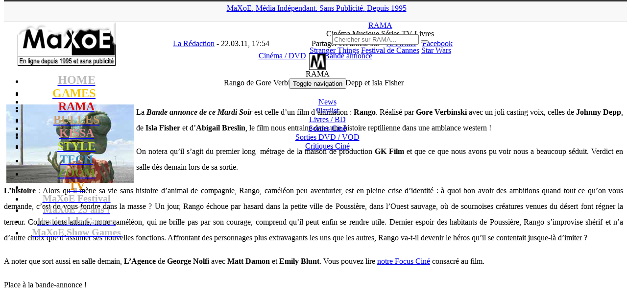

--- FILE ---
content_type: text/html; charset=UTF-8
request_url: https://www.maxoe.com/rama/culture-downloads/voir-cinemadvd/rango-de-gore-verbinski-avec-johnny-depp-et-isla-fisher/
body_size: 16304
content:
<!DOCTYPE html PUBLIC "-//W3C//DTD XHTML 1.0 Transitional//EN" "http://www.w3.org/TR/xhtml1/DTD/xhtml1-transitional.dtd">
<html lang="fr-FR">
<head>
<title>Rango de Gore Verbinski avec Johnny Depp et Isla Fisher (Cinéma / DVD) - MaXoE</title>
<meta http-equiv="Content-Type" content="text/html; charset=UTF-8" />
<meta http-equiv="Content-Style-Type" content="text/css">
<meta http-equiv="Content-Language" content="fr">
<meta name="title" content="MaXoE Actualité jeux vidéo, cinéma, musique, Japon, anime, manga, informatique, mobile, hi-tech, animaux, sports, associations, design, art, expositions">
<meta name="classification" content="maxoe">
<meta name="robots" content="index,follow">
<meta name="keywords" content="jeux vidéo, cinéma, musique, Japon, anime, manga, informatique, mobile, hi-tech, animaux, sports, associations, design, art, expositions">
<meta name=viewport content="width=device-width, initial-scale=1">
<link rel="alternate" href="https://www.maxoe.com/" hreflang="fr-fr" />
<link rel="alternate" type="application/rss+xml" title="MaXoE Actualité jeux vidéo, cinéma, musique, Japon, anime, manga, informatique, mobile, hi-tech, animaux, sports, associations, design, art, expositions" href="/feed/">
<link rel="stylesheet" type="text/css" href="https://fonts.googleapis.com/css?family=Oleo+Script" media="screen">
<link rel="stylesheet" href="/wp-content/themes/v2021/style.css" type="text/css" media="screen" />
<link rel="stylesheet" href="/wp-content/themes/v2021/font-awesome/css/font-awesome.min.css">
<link rel="icon" type="image/png" href="/img/theme/icone_rama.png" />
<meta name='robots' content='index, follow, max-image-preview:large, max-snippet:-1, max-video-preview:-1' />
	<style>img:is([sizes="auto" i], [sizes^="auto," i]) { contain-intrinsic-size: 3000px 1500px }</style>
	
	<!-- This site is optimized with the Yoast SEO plugin v26.6 - https://yoast.com/wordpress/plugins/seo/ -->
	<link rel="canonical" href="https://www.maxoe.com/rama/culture-downloads/voir-cinemadvd/rango-de-gore-verbinski-avec-johnny-depp-et-isla-fisher/" />
	<meta property="og:locale" content="fr_FR" />
	<meta property="og:type" content="article" />
	<meta property="og:title" content="Rango de Gore Verbinski avec Johnny Depp et Isla Fisher (Cinéma / DVD) - MaXoE" />
	<meta property="og:description" content="La Bande annonce de ce Mardi Soir est celle d&rsquo;un film d&rsquo;animation : Rango. Réalisé par Gore Verbinski avec un joli casting voix, celles de Johnny Depp, de Isla Fisher et d&rsquo;Abigail Breslin, le film nous entraine dans une histoire reptilienne dans une ambiance western ! On notera qu&rsquo;il s&rsquo;agit du premier long  métrage de la maison de production GK Film et que ce que nous avons pu voir nous a beaucoup séduit. Verdict en salle dès demain lors de sa sortie. L&rsquo;histoire : Alors qu&rsquo;il mène sa vie sans histoire d&rsquo;animal de compagnie, Rango, caméléon peu aventurier, est en pleine crise d&rsquo;identité : à quoi bon avoir des ambitions quand tout ce qu&rsquo;on vous demande, c&rsquo;est de vous fondre dans la masse ? Un jour, Rango échoue par hasard dans la petite ville de Poussière, dans l&rsquo;Ouest sauvage, où de sournoises créatures venues du désert font régner la terreur. Contre toute attente, notre caméléon, qui ne brille pas par son courage, comprend qu&rsquo;il peut enfin se rendre utile. Dernier espoir des habitants de Poussière, Rango s&rsquo;improvise shérif et n&rsquo;a d&rsquo;autre choix que d&rsquo;assumer ses nouvelles fonctions. Affrontant des personnages plus extravagants les uns que les autres, Rango va-t-il devenir..." />
	<meta property="og:url" content="https://www.maxoe.com/rama/culture-downloads/voir-cinemadvd/rango-de-gore-verbinski-avec-johnny-depp-et-isla-fisher/" />
	<meta property="og:site_name" content="MaXoE" />
	<meta property="article:publisher" content="https://www.facebook.com/maxoecom" />
	<meta property="article:published_time" content="2011-03-22T16:54:05+00:00" />
	<meta property="og:image" content="https://www.maxoe.com/img/uploads/2011/03/rango.jpg" />
	<meta name="author" content="La Rédaction" />
	<meta name="twitter:card" content="summary_large_image" />
	<meta name="twitter:creator" content="@maxoe" />
	<meta name="twitter:site" content="@maxoe" />
	<meta name="twitter:label1" content="Écrit par" />
	<meta name="twitter:data1" content="La Rédaction" />
	<meta name="twitter:label2" content="Durée de lecture estimée" />
	<meta name="twitter:data2" content="1 minute" />
	<script type="application/ld+json" class="yoast-schema-graph">{"@context":"https://schema.org","@graph":[{"@type":"Article","@id":"https://www.maxoe.com/rama/culture-downloads/voir-cinemadvd/rango-de-gore-verbinski-avec-johnny-depp-et-isla-fisher/#article","isPartOf":{"@id":"https://www.maxoe.com/rama/culture-downloads/voir-cinemadvd/rango-de-gore-verbinski-avec-johnny-depp-et-isla-fisher/"},"author":{"name":"La Rédaction","@id":"https://www.maxoe.com/#/schema/person/9b2b69af9dc007e916ad73b1a23d7432"},"headline":"Rango de Gore Verbinski avec Johnny Depp et Isla Fisher","datePublished":"2011-03-22T16:54:05+00:00","mainEntityOfPage":{"@id":"https://www.maxoe.com/rama/culture-downloads/voir-cinemadvd/rango-de-gore-verbinski-avec-johnny-depp-et-isla-fisher/"},"wordCount":258,"commentCount":0,"publisher":{"@id":"https://www.maxoe.com/#organization"},"image":{"@id":"https://www.maxoe.com/rama/culture-downloads/voir-cinemadvd/rango-de-gore-verbinski-avec-johnny-depp-et-isla-fisher/#primaryimage"},"thumbnailUrl":"https://www.maxoe.com/img/uploads/2011/03/rango.jpg","keywords":["Bande annonce"],"articleSection":["Cinéma / DVD"],"inLanguage":"fr-FR","potentialAction":[{"@type":"CommentAction","name":"Comment","target":["https://www.maxoe.com/rama/culture-downloads/voir-cinemadvd/rango-de-gore-verbinski-avec-johnny-depp-et-isla-fisher/#respond"]}]},{"@type":"WebPage","@id":"https://www.maxoe.com/rama/culture-downloads/voir-cinemadvd/rango-de-gore-verbinski-avec-johnny-depp-et-isla-fisher/","url":"https://www.maxoe.com/rama/culture-downloads/voir-cinemadvd/rango-de-gore-verbinski-avec-johnny-depp-et-isla-fisher/","name":"Rango de Gore Verbinski avec Johnny Depp et Isla Fisher (Cinéma / DVD) - MaXoE","isPartOf":{"@id":"https://www.maxoe.com/#website"},"primaryImageOfPage":{"@id":"https://www.maxoe.com/rama/culture-downloads/voir-cinemadvd/rango-de-gore-verbinski-avec-johnny-depp-et-isla-fisher/#primaryimage"},"image":{"@id":"https://www.maxoe.com/rama/culture-downloads/voir-cinemadvd/rango-de-gore-verbinski-avec-johnny-depp-et-isla-fisher/#primaryimage"},"thumbnailUrl":"https://www.maxoe.com/img/uploads/2011/03/rango.jpg","datePublished":"2011-03-22T16:54:05+00:00","breadcrumb":{"@id":"https://www.maxoe.com/rama/culture-downloads/voir-cinemadvd/rango-de-gore-verbinski-avec-johnny-depp-et-isla-fisher/#breadcrumb"},"inLanguage":"fr-FR","potentialAction":[{"@type":"ReadAction","target":["https://www.maxoe.com/rama/culture-downloads/voir-cinemadvd/rango-de-gore-verbinski-avec-johnny-depp-et-isla-fisher/"]}]},{"@type":"ImageObject","inLanguage":"fr-FR","@id":"https://www.maxoe.com/rama/culture-downloads/voir-cinemadvd/rango-de-gore-verbinski-avec-johnny-depp-et-isla-fisher/#primaryimage","url":"https://www.maxoe.com/img/uploads/2011/03/rango.jpg","contentUrl":"https://www.maxoe.com/img/uploads/2011/03/rango.jpg","width":"260","height":"160"},{"@type":"BreadcrumbList","@id":"https://www.maxoe.com/rama/culture-downloads/voir-cinemadvd/rango-de-gore-verbinski-avec-johnny-depp-et-isla-fisher/#breadcrumb","itemListElement":[{"@type":"ListItem","position":1,"name":"MaXoE","item":"https://www.maxoe.com/"},{"@type":"ListItem","position":2,"name":"RAMA","item":"https://www.maxoe.com/rama/"},{"@type":"ListItem","position":3,"name":"Downloads","item":"https://www.maxoe.com/rama/culture-downloads/"},{"@type":"ListItem","position":4,"name":"Cinéma / DVD","item":"https://www.maxoe.com/rama/culture-downloads/voir-cinemadvd/"},{"@type":"ListItem","position":5,"name":"Rango de Gore Verbinski avec Johnny Depp et Isla Fisher"}]},{"@type":"WebSite","@id":"https://www.maxoe.com/#website","url":"https://www.maxoe.com/","name":"MaXoE","description":"Média indépendant et sans publicité fondé en 1995 - Magazine web : jeux vidéo, gaming, cinéma, musique, BD, comics, manga, hi-tech, art, sciences...","publisher":{"@id":"https://www.maxoe.com/#organization"},"potentialAction":[{"@type":"SearchAction","target":{"@type":"EntryPoint","urlTemplate":"https://www.maxoe.com/?s={search_term_string}"},"query-input":{"@type":"PropertyValueSpecification","valueRequired":true,"valueName":"search_term_string"}}],"inLanguage":"fr-FR"},{"@type":"Organization","@id":"https://www.maxoe.com/#organization","name":"MaXoE","url":"https://www.maxoe.com/","logo":{"@type":"ImageObject","inLanguage":"fr-FR","@id":"https://www.maxoe.com/#/schema/logo/image/","url":"https://www.maxoe.com/img/uploads/2024/08/maxoe_logo_site.jpg","contentUrl":"https://www.maxoe.com/img/uploads/2024/08/maxoe_logo_site.jpg","width":1024,"height":576,"caption":"MaXoE"},"image":{"@id":"https://www.maxoe.com/#/schema/logo/image/"},"sameAs":["https://www.facebook.com/maxoecom","https://x.com/maxoe","https://www.youtube.com/maxoe"]},{"@type":"Person","@id":"https://www.maxoe.com/#/schema/person/9b2b69af9dc007e916ad73b1a23d7432","name":"La Rédaction","image":{"@type":"ImageObject","inLanguage":"fr-FR","@id":"https://www.maxoe.com/#/schema/person/image/","url":"https://secure.gravatar.com/avatar/298a1b9355ee2be04d3f41bf0943afab3bb707e7402e8efc7352057b877e3385?s=96&d=mm&r=g","contentUrl":"https://secure.gravatar.com/avatar/298a1b9355ee2be04d3f41bf0943afab3bb707e7402e8efc7352057b877e3385?s=96&d=mm&r=g","caption":"La Rédaction"},"description":"MaXoE est a vu le jour en février 1995, alors que l’Internet français vivait encore ses premiers balbutiements. La Toile était seulement constituée de plusieurs centaines de milliers de pages personnelles (majoritairement anglophones) sur lesquelles on pouvait découvrir toutes sortes de passions, destinées à être partagées avec les visiteurs. C’est dans cet esprit de totale liberté et de découverte que MaXoE est arrivé sur le web en 1995 ; en 1996, MaXoE prend son envol avec l’ouverture de son propre site en ‘.com’ et la mise en ligne d’une vingtaine de pages consacrées à des thèmes différents... Lire la suite !","url":"https://www.maxoe.com/author/laredaction/"}]}</script>
	<!-- / Yoast SEO plugin. -->


<link rel='dns-prefetch' href='//fonts.googleapis.com' />
<script type="text/javascript">
/* <![CDATA[ */
window._wpemojiSettings = {"baseUrl":"https:\/\/s.w.org\/images\/core\/emoji\/16.0.1\/72x72\/","ext":".png","svgUrl":"https:\/\/s.w.org\/images\/core\/emoji\/16.0.1\/svg\/","svgExt":".svg","source":{"concatemoji":"https:\/\/www.maxoe.com\/wp-includes\/js\/wp-emoji-release.min.js?ver=6.8.3"}};
/*! This file is auto-generated */
!function(s,n){var o,i,e;function c(e){try{var t={supportTests:e,timestamp:(new Date).valueOf()};sessionStorage.setItem(o,JSON.stringify(t))}catch(e){}}function p(e,t,n){e.clearRect(0,0,e.canvas.width,e.canvas.height),e.fillText(t,0,0);var t=new Uint32Array(e.getImageData(0,0,e.canvas.width,e.canvas.height).data),a=(e.clearRect(0,0,e.canvas.width,e.canvas.height),e.fillText(n,0,0),new Uint32Array(e.getImageData(0,0,e.canvas.width,e.canvas.height).data));return t.every(function(e,t){return e===a[t]})}function u(e,t){e.clearRect(0,0,e.canvas.width,e.canvas.height),e.fillText(t,0,0);for(var n=e.getImageData(16,16,1,1),a=0;a<n.data.length;a++)if(0!==n.data[a])return!1;return!0}function f(e,t,n,a){switch(t){case"flag":return n(e,"\ud83c\udff3\ufe0f\u200d\u26a7\ufe0f","\ud83c\udff3\ufe0f\u200b\u26a7\ufe0f")?!1:!n(e,"\ud83c\udde8\ud83c\uddf6","\ud83c\udde8\u200b\ud83c\uddf6")&&!n(e,"\ud83c\udff4\udb40\udc67\udb40\udc62\udb40\udc65\udb40\udc6e\udb40\udc67\udb40\udc7f","\ud83c\udff4\u200b\udb40\udc67\u200b\udb40\udc62\u200b\udb40\udc65\u200b\udb40\udc6e\u200b\udb40\udc67\u200b\udb40\udc7f");case"emoji":return!a(e,"\ud83e\udedf")}return!1}function g(e,t,n,a){var r="undefined"!=typeof WorkerGlobalScope&&self instanceof WorkerGlobalScope?new OffscreenCanvas(300,150):s.createElement("canvas"),o=r.getContext("2d",{willReadFrequently:!0}),i=(o.textBaseline="top",o.font="600 32px Arial",{});return e.forEach(function(e){i[e]=t(o,e,n,a)}),i}function t(e){var t=s.createElement("script");t.src=e,t.defer=!0,s.head.appendChild(t)}"undefined"!=typeof Promise&&(o="wpEmojiSettingsSupports",i=["flag","emoji"],n.supports={everything:!0,everythingExceptFlag:!0},e=new Promise(function(e){s.addEventListener("DOMContentLoaded",e,{once:!0})}),new Promise(function(t){var n=function(){try{var e=JSON.parse(sessionStorage.getItem(o));if("object"==typeof e&&"number"==typeof e.timestamp&&(new Date).valueOf()<e.timestamp+604800&&"object"==typeof e.supportTests)return e.supportTests}catch(e){}return null}();if(!n){if("undefined"!=typeof Worker&&"undefined"!=typeof OffscreenCanvas&&"undefined"!=typeof URL&&URL.createObjectURL&&"undefined"!=typeof Blob)try{var e="postMessage("+g.toString()+"("+[JSON.stringify(i),f.toString(),p.toString(),u.toString()].join(",")+"));",a=new Blob([e],{type:"text/javascript"}),r=new Worker(URL.createObjectURL(a),{name:"wpTestEmojiSupports"});return void(r.onmessage=function(e){c(n=e.data),r.terminate(),t(n)})}catch(e){}c(n=g(i,f,p,u))}t(n)}).then(function(e){for(var t in e)n.supports[t]=e[t],n.supports.everything=n.supports.everything&&n.supports[t],"flag"!==t&&(n.supports.everythingExceptFlag=n.supports.everythingExceptFlag&&n.supports[t]);n.supports.everythingExceptFlag=n.supports.everythingExceptFlag&&!n.supports.flag,n.DOMReady=!1,n.readyCallback=function(){n.DOMReady=!0}}).then(function(){return e}).then(function(){var e;n.supports.everything||(n.readyCallback(),(e=n.source||{}).concatemoji?t(e.concatemoji):e.wpemoji&&e.twemoji&&(t(e.twemoji),t(e.wpemoji)))}))}((window,document),window._wpemojiSettings);
/* ]]> */
</script>
<style id='wp-emoji-styles-inline-css' type='text/css'>

	img.wp-smiley, img.emoji {
		display: inline !important;
		border: none !important;
		box-shadow: none !important;
		height: 1em !important;
		width: 1em !important;
		margin: 0 0.07em !important;
		vertical-align: -0.1em !important;
		background: none !important;
		padding: 0 !important;
	}
</style>
<link rel='stylesheet' id='wp-block-library-css' href='https://www.maxoe.com/wp-includes/css/dist/block-library/style.min.css?ver=6.8.3' type='text/css' media='all' />
<style id='classic-theme-styles-inline-css' type='text/css'>
/*! This file is auto-generated */
.wp-block-button__link{color:#fff;background-color:#32373c;border-radius:9999px;box-shadow:none;text-decoration:none;padding:calc(.667em + 2px) calc(1.333em + 2px);font-size:1.125em}.wp-block-file__button{background:#32373c;color:#fff;text-decoration:none}
</style>
<style id='global-styles-inline-css' type='text/css'>
:root{--wp--preset--aspect-ratio--square: 1;--wp--preset--aspect-ratio--4-3: 4/3;--wp--preset--aspect-ratio--3-4: 3/4;--wp--preset--aspect-ratio--3-2: 3/2;--wp--preset--aspect-ratio--2-3: 2/3;--wp--preset--aspect-ratio--16-9: 16/9;--wp--preset--aspect-ratio--9-16: 9/16;--wp--preset--color--black: #000000;--wp--preset--color--cyan-bluish-gray: #abb8c3;--wp--preset--color--white: #ffffff;--wp--preset--color--pale-pink: #f78da7;--wp--preset--color--vivid-red: #cf2e2e;--wp--preset--color--luminous-vivid-orange: #ff6900;--wp--preset--color--luminous-vivid-amber: #fcb900;--wp--preset--color--light-green-cyan: #7bdcb5;--wp--preset--color--vivid-green-cyan: #00d084;--wp--preset--color--pale-cyan-blue: #8ed1fc;--wp--preset--color--vivid-cyan-blue: #0693e3;--wp--preset--color--vivid-purple: #9b51e0;--wp--preset--gradient--vivid-cyan-blue-to-vivid-purple: linear-gradient(135deg,rgba(6,147,227,1) 0%,rgb(155,81,224) 100%);--wp--preset--gradient--light-green-cyan-to-vivid-green-cyan: linear-gradient(135deg,rgb(122,220,180) 0%,rgb(0,208,130) 100%);--wp--preset--gradient--luminous-vivid-amber-to-luminous-vivid-orange: linear-gradient(135deg,rgba(252,185,0,1) 0%,rgba(255,105,0,1) 100%);--wp--preset--gradient--luminous-vivid-orange-to-vivid-red: linear-gradient(135deg,rgba(255,105,0,1) 0%,rgb(207,46,46) 100%);--wp--preset--gradient--very-light-gray-to-cyan-bluish-gray: linear-gradient(135deg,rgb(238,238,238) 0%,rgb(169,184,195) 100%);--wp--preset--gradient--cool-to-warm-spectrum: linear-gradient(135deg,rgb(74,234,220) 0%,rgb(151,120,209) 20%,rgb(207,42,186) 40%,rgb(238,44,130) 60%,rgb(251,105,98) 80%,rgb(254,248,76) 100%);--wp--preset--gradient--blush-light-purple: linear-gradient(135deg,rgb(255,206,236) 0%,rgb(152,150,240) 100%);--wp--preset--gradient--blush-bordeaux: linear-gradient(135deg,rgb(254,205,165) 0%,rgb(254,45,45) 50%,rgb(107,0,62) 100%);--wp--preset--gradient--luminous-dusk: linear-gradient(135deg,rgb(255,203,112) 0%,rgb(199,81,192) 50%,rgb(65,88,208) 100%);--wp--preset--gradient--pale-ocean: linear-gradient(135deg,rgb(255,245,203) 0%,rgb(182,227,212) 50%,rgb(51,167,181) 100%);--wp--preset--gradient--electric-grass: linear-gradient(135deg,rgb(202,248,128) 0%,rgb(113,206,126) 100%);--wp--preset--gradient--midnight: linear-gradient(135deg,rgb(2,3,129) 0%,rgb(40,116,252) 100%);--wp--preset--font-size--small: 13px;--wp--preset--font-size--medium: 20px;--wp--preset--font-size--large: 36px;--wp--preset--font-size--x-large: 42px;--wp--preset--spacing--20: 0.44rem;--wp--preset--spacing--30: 0.67rem;--wp--preset--spacing--40: 1rem;--wp--preset--spacing--50: 1.5rem;--wp--preset--spacing--60: 2.25rem;--wp--preset--spacing--70: 3.38rem;--wp--preset--spacing--80: 5.06rem;--wp--preset--shadow--natural: 6px 6px 9px rgba(0, 0, 0, 0.2);--wp--preset--shadow--deep: 12px 12px 50px rgba(0, 0, 0, 0.4);--wp--preset--shadow--sharp: 6px 6px 0px rgba(0, 0, 0, 0.2);--wp--preset--shadow--outlined: 6px 6px 0px -3px rgba(255, 255, 255, 1), 6px 6px rgba(0, 0, 0, 1);--wp--preset--shadow--crisp: 6px 6px 0px rgba(0, 0, 0, 1);}:where(.is-layout-flex){gap: 0.5em;}:where(.is-layout-grid){gap: 0.5em;}body .is-layout-flex{display: flex;}.is-layout-flex{flex-wrap: wrap;align-items: center;}.is-layout-flex > :is(*, div){margin: 0;}body .is-layout-grid{display: grid;}.is-layout-grid > :is(*, div){margin: 0;}:where(.wp-block-columns.is-layout-flex){gap: 2em;}:where(.wp-block-columns.is-layout-grid){gap: 2em;}:where(.wp-block-post-template.is-layout-flex){gap: 1.25em;}:where(.wp-block-post-template.is-layout-grid){gap: 1.25em;}.has-black-color{color: var(--wp--preset--color--black) !important;}.has-cyan-bluish-gray-color{color: var(--wp--preset--color--cyan-bluish-gray) !important;}.has-white-color{color: var(--wp--preset--color--white) !important;}.has-pale-pink-color{color: var(--wp--preset--color--pale-pink) !important;}.has-vivid-red-color{color: var(--wp--preset--color--vivid-red) !important;}.has-luminous-vivid-orange-color{color: var(--wp--preset--color--luminous-vivid-orange) !important;}.has-luminous-vivid-amber-color{color: var(--wp--preset--color--luminous-vivid-amber) !important;}.has-light-green-cyan-color{color: var(--wp--preset--color--light-green-cyan) !important;}.has-vivid-green-cyan-color{color: var(--wp--preset--color--vivid-green-cyan) !important;}.has-pale-cyan-blue-color{color: var(--wp--preset--color--pale-cyan-blue) !important;}.has-vivid-cyan-blue-color{color: var(--wp--preset--color--vivid-cyan-blue) !important;}.has-vivid-purple-color{color: var(--wp--preset--color--vivid-purple) !important;}.has-black-background-color{background-color: var(--wp--preset--color--black) !important;}.has-cyan-bluish-gray-background-color{background-color: var(--wp--preset--color--cyan-bluish-gray) !important;}.has-white-background-color{background-color: var(--wp--preset--color--white) !important;}.has-pale-pink-background-color{background-color: var(--wp--preset--color--pale-pink) !important;}.has-vivid-red-background-color{background-color: var(--wp--preset--color--vivid-red) !important;}.has-luminous-vivid-orange-background-color{background-color: var(--wp--preset--color--luminous-vivid-orange) !important;}.has-luminous-vivid-amber-background-color{background-color: var(--wp--preset--color--luminous-vivid-amber) !important;}.has-light-green-cyan-background-color{background-color: var(--wp--preset--color--light-green-cyan) !important;}.has-vivid-green-cyan-background-color{background-color: var(--wp--preset--color--vivid-green-cyan) !important;}.has-pale-cyan-blue-background-color{background-color: var(--wp--preset--color--pale-cyan-blue) !important;}.has-vivid-cyan-blue-background-color{background-color: var(--wp--preset--color--vivid-cyan-blue) !important;}.has-vivid-purple-background-color{background-color: var(--wp--preset--color--vivid-purple) !important;}.has-black-border-color{border-color: var(--wp--preset--color--black) !important;}.has-cyan-bluish-gray-border-color{border-color: var(--wp--preset--color--cyan-bluish-gray) !important;}.has-white-border-color{border-color: var(--wp--preset--color--white) !important;}.has-pale-pink-border-color{border-color: var(--wp--preset--color--pale-pink) !important;}.has-vivid-red-border-color{border-color: var(--wp--preset--color--vivid-red) !important;}.has-luminous-vivid-orange-border-color{border-color: var(--wp--preset--color--luminous-vivid-orange) !important;}.has-luminous-vivid-amber-border-color{border-color: var(--wp--preset--color--luminous-vivid-amber) !important;}.has-light-green-cyan-border-color{border-color: var(--wp--preset--color--light-green-cyan) !important;}.has-vivid-green-cyan-border-color{border-color: var(--wp--preset--color--vivid-green-cyan) !important;}.has-pale-cyan-blue-border-color{border-color: var(--wp--preset--color--pale-cyan-blue) !important;}.has-vivid-cyan-blue-border-color{border-color: var(--wp--preset--color--vivid-cyan-blue) !important;}.has-vivid-purple-border-color{border-color: var(--wp--preset--color--vivid-purple) !important;}.has-vivid-cyan-blue-to-vivid-purple-gradient-background{background: var(--wp--preset--gradient--vivid-cyan-blue-to-vivid-purple) !important;}.has-light-green-cyan-to-vivid-green-cyan-gradient-background{background: var(--wp--preset--gradient--light-green-cyan-to-vivid-green-cyan) !important;}.has-luminous-vivid-amber-to-luminous-vivid-orange-gradient-background{background: var(--wp--preset--gradient--luminous-vivid-amber-to-luminous-vivid-orange) !important;}.has-luminous-vivid-orange-to-vivid-red-gradient-background{background: var(--wp--preset--gradient--luminous-vivid-orange-to-vivid-red) !important;}.has-very-light-gray-to-cyan-bluish-gray-gradient-background{background: var(--wp--preset--gradient--very-light-gray-to-cyan-bluish-gray) !important;}.has-cool-to-warm-spectrum-gradient-background{background: var(--wp--preset--gradient--cool-to-warm-spectrum) !important;}.has-blush-light-purple-gradient-background{background: var(--wp--preset--gradient--blush-light-purple) !important;}.has-blush-bordeaux-gradient-background{background: var(--wp--preset--gradient--blush-bordeaux) !important;}.has-luminous-dusk-gradient-background{background: var(--wp--preset--gradient--luminous-dusk) !important;}.has-pale-ocean-gradient-background{background: var(--wp--preset--gradient--pale-ocean) !important;}.has-electric-grass-gradient-background{background: var(--wp--preset--gradient--electric-grass) !important;}.has-midnight-gradient-background{background: var(--wp--preset--gradient--midnight) !important;}.has-small-font-size{font-size: var(--wp--preset--font-size--small) !important;}.has-medium-font-size{font-size: var(--wp--preset--font-size--medium) !important;}.has-large-font-size{font-size: var(--wp--preset--font-size--large) !important;}.has-x-large-font-size{font-size: var(--wp--preset--font-size--x-large) !important;}
:where(.wp-block-post-template.is-layout-flex){gap: 1.25em;}:where(.wp-block-post-template.is-layout-grid){gap: 1.25em;}
:where(.wp-block-columns.is-layout-flex){gap: 2em;}:where(.wp-block-columns.is-layout-grid){gap: 2em;}
:root :where(.wp-block-pullquote){font-size: 1.5em;line-height: 1.6;}
</style>
<link rel='stylesheet' id='avatar-manager-css' href='https://www.maxoe.com/wp-content/plugins/avatar-manager/assets/css/avatar-manager.min.css?ver=1.2.1' type='text/css' media='all' />
<link rel='stylesheet' id='contact-form-7-css' href='https://www.maxoe.com/wp-content/plugins/contact-form-7/includes/css/styles.css?ver=6.1.4' type='text/css' media='all' />
<style id='contact-form-7-inline-css' type='text/css'>
.wpcf7 .wpcf7-recaptcha iframe {margin-bottom: 0;}.wpcf7 .wpcf7-recaptcha[data-align="center"] > div {margin: 0 auto;}.wpcf7 .wpcf7-recaptcha[data-align="right"] > div {margin: 0 0 0 auto;}
</style>
<link rel='stylesheet' id='wp-polls-css' href='https://www.maxoe.com/wp-content/plugins/wp-polls/polls-css.css?ver=2.77.3' type='text/css' media='all' />
<style id='wp-polls-inline-css' type='text/css'>
.wp-polls .pollbar {
	margin: 1px;
	font-size: 13px;
	line-height: 15px;
	height: 15px;
	background: #e1edf8;
	border: 1px solid #;
}

</style>
<link rel='stylesheet' id='wp-postratings-css' href='https://www.maxoe.com/wp-content/plugins/wp-postratings/css/postratings-css.css?ver=1.91.2' type='text/css' media='all' />
<link rel='stylesheet' id='bootstrapstyle-css' href='https://www.maxoe.com/wp-content/themes/v2021/css/bootstrap.min.css?ver=6.8.3' type='text/css' media='all' />
<link rel='stylesheet' id='bootstrapthemestyle-css' href='https://www.maxoe.com/wp-content/themes/v2021/css/bootstrap-theme.min.css?ver=6.8.3' type='text/css' media='all' />
<link rel='stylesheet' id='googlefonts-css' href='https://fonts.googleapis.com/css?family=Abel:400|Oswald' type='text/css' media='all' />
<link rel='stylesheet' id='slb_core-css' href='https://www.maxoe.com/wp-content/plugins/simple-lightbox/client/css/app.css?ver=2.9.4' type='text/css' media='all' />
<script type="text/javascript" src="https://www.maxoe.com/wp-includes/js/jquery/jquery.min.js?ver=3.7.1" id="jquery-core-js"></script>
<script type="text/javascript" src="https://www.maxoe.com/wp-includes/js/jquery/jquery-migrate.min.js?ver=3.4.1" id="jquery-migrate-js"></script>
<script type="text/javascript" src="https://www.maxoe.com/wp-content/plugins/avatar-manager/assets/js/avatar-manager.min.js?ver=1.2.1" id="avatar-manager-js"></script>
<script type="text/javascript" src="https://www.maxoe.com/wp-content/themes/v2021/js/bootstrap.min.js?ver=1" id="bootstrap-script-js"></script>
<link rel="https://api.w.org/" href="https://www.maxoe.com/wp-json/" /><link rel="alternate" title="JSON" type="application/json" href="https://www.maxoe.com/wp-json/wp/v2/posts/14330" /><link rel="alternate" title="oEmbed (JSON)" type="application/json+oembed" href="https://www.maxoe.com/wp-json/oembed/1.0/embed?url=https%3A%2F%2Fwww.maxoe.com%2Frama%2Fculture-downloads%2Fvoir-cinemadvd%2Frango-de-gore-verbinski-avec-johnny-depp-et-isla-fisher%2F" />
<link rel="alternate" title="oEmbed (XML)" type="text/xml+oembed" href="https://www.maxoe.com/wp-json/oembed/1.0/embed?url=https%3A%2F%2Fwww.maxoe.com%2Frama%2Fculture-downloads%2Fvoir-cinemadvd%2Frango-de-gore-verbinski-avec-johnny-depp-et-isla-fisher%2F&#038;format=xml" />
<meta property="og:type" content="article" />
<meta property="og:title" content="Rango de Gore Verbinski avec Johnny Depp et Isla Fisher" />
<meta property="og:url" content="https://www.maxoe.com/rama/culture-downloads/voir-cinemadvd/rango-de-gore-verbinski-avec-johnny-depp-et-isla-fisher/" />
<meta property="og:description" content="La Bande annonce de ce Mardi Soir est celle d&rsquo;un film d&rsquo;animation : Rango. Réalisé par Gore Verbinski avec un joli casting voix, celles de Johnny Depp, de Isla Fisher et d&rsquo;Abigail Breslin, le film nous entraine dans une histoire reptilienne dans une ambiance western ! On notera qu&rsquo;il s&rsquo;agit du premier long  métrage de la maison de production GK Film et que ce que nous avons pu voir nous a beaucoup séduit. Verdict en salle dès demain lors de sa sortie. L&rsquo;histoire : Alors qu&rsquo;il mène sa vie sans histoire d&rsquo;animal de compagnie, Rango, caméléon peu aventurier, est en pleine crise d&rsquo;identité : à quoi bon avoir des ambitions quand tout ce qu&rsquo;on vous demande, c&rsquo;est de vous fondre dans la masse ? Un jour, Rango échoue par hasard dans la petite ville de Poussière, dans l&rsquo;Ouest sauvage, où de sournoises créatures venues du désert font régner la terreur. Contre toute attente, notre caméléon, qui ne brille pas par son courage, comprend qu&rsquo;il peut enfin se rendre utile. Dernier espoir des habitants de Poussière, Rango s&rsquo;improvise shérif et n&rsquo;a d&rsquo;autre choix que d&rsquo;assumer ses nouvelles fonctions. Affrontant des personnages plus extravagants les uns que les autres, Rango va-t-il devenir..." />
<script type="text/javascript" src="https://www.maxoe.com/wp-content/plugins/si-captcha-for-wordpress/captcha/si_captcha.js?ver=1768713921"></script>
<!-- begin SI CAPTCHA Anti-Spam - login/register form style -->
<style type="text/css">
.si_captcha_small { width:175px; height:45px; padding-top:10px; padding-bottom:10px; }
.si_captcha_large { width:250px; height:60px; padding-top:10px; padding-bottom:10px; }
img#si_image_com { border-style:none; margin:0; padding-right:5px; float:left; }
img#si_image_reg { border-style:none; margin:0; padding-right:5px; float:left; }
img#si_image_log { border-style:none; margin:0; padding-right:5px; float:left; }
img#si_image_side_login { border-style:none; margin:0; padding-right:5px; float:left; }
img#si_image_checkout { border-style:none; margin:0; padding-right:5px; float:left; }
img#si_image_jetpack { border-style:none; margin:0; padding-right:5px; float:left; }
img#si_image_bbpress_topic { border-style:none; margin:0; padding-right:5px; float:left; }
.si_captcha_refresh { border-style:none; margin:0; vertical-align:bottom; }
div#si_captcha_input { display:block; padding-top:15px; padding-bottom:5px; }
label#si_captcha_code_label { margin:0; }
input#si_captcha_code_input { width:65px; }
p#si_captcha_code_p { clear: left; padding-top:10px; }
.si-captcha-jetpack-error { color:#DC3232; }
</style>
<!-- end SI CAPTCHA Anti-Spam - login/register form style -->
<link rel="icon" href="https://www.maxoe.com/img/uploads/2019/02/cropped-maxoe_homepage-1-32x32.jpg" sizes="32x32" />
<link rel="icon" href="https://www.maxoe.com/img/uploads/2019/02/cropped-maxoe_homepage-1-192x192.jpg" sizes="192x192" />
<link rel="apple-touch-icon" href="https://www.maxoe.com/img/uploads/2019/02/cropped-maxoe_homepage-1-180x180.jpg" />
<meta name="msapplication-TileImage" content="https://www.maxoe.com/img/uploads/2019/02/cropped-maxoe_homepage-1-270x270.jpg" />
<script type="text/javascript">
jQuery(function($) {
jQuery(document).ready(function() {
	$toTop = $("#gotop");
	
	jQuery(window).scroll(function() {
		if(jQuery(this).scrollTop() != 0) {
			$toTop.fadeIn();  
		} else {
			$toTop.fadeOut();
		}	 
	});

	$toTop.click(function() {
		jQuery("body, html").animate({ scrollTop : 0 }, 800);
		return false;
	});
});
});
</script>
<script type="text/javascript">
  var _gaq = _gaq || [];
  _gaq.push(['_setAccount', 'UA-2783238-9']);
  _gaq.push(['_trackPageview']);

  (function() {
    var ga = document.createElement('script'); ga.type = 'text/javascript'; ga.async = true;
    ga.src = ('https:' == document.location.protocol ? 'https://ssl' : 'http://www') + '.google-analytics.com/ga.js';
    var s = document.getElementsByTagName('script')[0]; s.parentNode.insertBefore(ga, s);
  })();
</script>
<script>
            $(document).ready( function() {                

                /* $(selector).hover( inFunction, outFunction ) */
                $('.dropdown').hover( 
                    function() {
                        
                        $(this).find('ul').css({
                            "display": "block",
                            "margin-top": 0
                        });                        
                        
                    }, 
                    function() {
                        
                        $(this).find('ul').css({
                            "display": "none",
                            "margin-top": 0
                        });
                        
                    } 
                );
                
            });
</script>
</head>
<body>
<a name="top"></a>
<center>

<div style="background-color: #f8f8f8; border-bottom: 1px solid #d0d0d0; border-top: 3px solid #333; height: 36px; position: fixed; top: 0; width: 100% !important; z-index:9999 !important; padding-top: 5px !important; padding-bottom: 0px !important;">

<div class="row no-gutters-archive">

<div class="col-lg-2 col-md-2 col-sm-3 col-xs-4 text-left fawe" style="padding-left: 4px !important;">
<a href="/infosite-presentation/" title="A propos de l'Aventure"><i class="fa fa-info-circle fa-lg" style="margin-right: -2px !important;"></i></a>
<a href="/infosite-les-sites/" title="Actualités / Rendez-Vous"><i class="fa fa-map-signs fa-1x" style="margin-right: -2px !important;"></i></a>
<a href="/infosite-partenariats/" title="Partenariats / Collaborations"><i class="fa fa-handshake-o fa-1x" style="margin-right: -2px !important;"></i></a>
<a href="/infosite-contact/" title="Presse / Candidatures"><i class="fa fa-envelope-square fa-lg" style="margin-right: -2px !important;"></i></a>
</div>

<div>
<div class="col-lg-8 col-md-8 col-sm-6 col-xs-4 text-center brandtitle-topmain link-side-home">

<!-- Header all -->
<a href="/infosite-presentation/" title="MaXoE - Média Indépendant Sans Publicité Depuis 1995 !"><span class="hide-tablet"><span class="blink-media1">MaXoE.</span></span> <span class="blink-media2">Média <span class="hide-tablet">Indépendant.</span></span> <span class="blink-media3">Sans Pub<span class="hide-less535">licité<span class="hide-tablet">.</span></span></span> <span class="hide-tablet"><span class="blink-media4">Depuis 1995</span> <span class="blink-media5"><i class="fa fa-check-square fa-sm" style="color: #17b600; padding-left: 4px;" aria-hidden="true"></i></span></span></a><!-- Header all -->

</div>
</div>

<div class="col-lg-2 col-md-2 col-sm-3 col-xs-4 text-right" style="padding-right: 4px !important;">
<span class="fawe-twitter"><a href="https://x.com/maxoe" title="Suivre @MaXoE sur X/Twitter" target="_blank"><i class="fa fa-twitter-square fa-lg"></i></a></span>
<span class="fawe-facebook"><a href="https://www.facebook.com/maxoecom" title="Suivre MaXoE sur Facebook" target="_blank"><i class="fa fa-facebook-square fa-lg"></i></a></span>
<span class="fawe-youtube"><a href="https://www.youtube.com/maxoe" title="Vidéo MaXoE sur Youtube" target="_blank"><i class="fa fa-youtube-square fa-lg"></i></a></span>
<span class="fawe-rss"><a href="/feed/" title="Flux RSS MaXoE" target="_blank"><i class="fa fa-rss-square fa-lg"></i></a></span>
</div>

</div>

</div>

<div class="container" style="height: 73px; position: fixed; top: 35px; width: 100% !important; z-index:9998 !important; padding-top: 12px !important;  padding-bottom: 8px !important;">

<div class="row no-gutters">

<div class="col-lg-8 col-md-6 col-sm-6 hidden-xs text-left">

<div class="dropdown" style="z-index: 9998; width: 176px; min-width: 20%; float: left;">
	<div class="dropdown-toggle" id="menu1" data-toggle="dropdown">
	<img src='/img/theme/header_maxoe_neige.gif' class='img-journee' alt='MaXoE' title='MaXoE'>	<span style="padding-top: 20px !important;"><span class="caret"></span></span>
	</div>
		<ul class="dropdown-menu" role="menu" aria-labelledby="menu1">
			<li><a href="/"><span style="color:#bababa !important; font-weight: bold !important; font-size: 24px !important;">HOME</span></a></li>
			<li><a href="/games/"><span style="color:#f5c700 !important; font-weight: bold !important; font-size: 24px !important; padding-right: 10px;">GAMES</span></a></li>
			<li><a href="/rama/"><span style="color:#e30000 !important; font-weight: bold !important; font-size: 24px !important;">RAMA</span></a></li>
			<li><a href="/bulles"><span style="color:#ca9a65 !important; font-weight: bold !important; font-size: 24px !important;">BULLES</span></a></li>
			<li><a href="/kissa/"><span style="color:#de8a8d !important; font-weight: bold !important; font-size: 24px !important;">KISSA</span></a></li>
			<li><a href="/style/"><span style="color:#c6dd34 !important; font-weight: bold !important; font-size: 24px !important;">STYLE</span></a></li>
			<li><a href="/tech"><span style="color:#308dc9 !important; font-weight: bold !important; font-size: 24px !important;">TECH</span></a></li>
			<li><a href="/zoom/"><span style="color:#6a9128 !important; font-weight: bold !important; font-size: 24px !important;">ZOOM</span></a></li>
			<li><a href="/tv/"><span style="color:#eb8900 !important; font-weight: bold !important; font-size: 24px !important;">TV</span></a></li>
			<li><a href="/festival/"><span style="color:#BABABA !important; font-weight: bold !important; font-size: 20px !important;">MaXoE Festival</span></a></li>
			<li><a href="/25ans/"><span style="color:#BABABA !important; font-weight: bold !important; font-size: 20px !important;">MaXoE 25 ans !</span></a></li>
			<li><a href="/festival-de-cannes/"><span style="color:#BABABA !important; font-weight: bold !important; font-size: 20px !important;">Festival de Cannes</span></a></li>
			<li><a href="/maxoeshowgames/"><span style="color:#BABABA !important; font-weight: bold !important; font-size: 20px !important;">MaXoE Show Games</span></a></li>
		</ul>
</div>

<div class="hide-header">
<div style="min-width: 80% float: left; margin-top: -3px;">
	<a href="/rama/" title="MaXoE Rama"><span class="brandtitlerama" style="line-height: 1em; !important;">RAMA</span></a><br>
	<span class="brandtitle-submain">Ciné<span class="hide-device">ma</span> Musique Séries <span class="hide-device">TV </span>Livres</span>
</div>
</div>

</div>

<div class="col-lg-4 col-md-6 col-sm-6 col-xs-12" style="margin-top: -8px !important;">

	<form role="form" id="searchform" method="get" action="/">
		<div class="input-group stylish-input-group">
			<input type="hidden" name="cat" value="4">
			<input required type="text" name="s" id="s" class="form-control" placeholder="Chercher sur RAMA..." oninvalid="this.setCustomValidity('Saisissez le mot à rechercher')">
			<span class="input-group-addon">
				<button type="submit">
					<span class="glyphicon glyphicon-search"></span>
				</button>  
			</span>
		</div>
	</form>
				
		<div class="search-sub" style="padding-top: 3px;">
		<a href="/tag/stranger-things/" title="Stranger Things">Stranger Things</a>
		<a href="/tag/festival-de-cannes/" title="Festival de Cannes">Festival de Cannes</a>
		<a href="/tag/star-wars/" title="Star Wars">Star Wars</a>
		</div>
</div>

</div>
</div>
<div style="clear:both"></div>

<nav class="navbar navbar-rama" style="position: fixed !important; top: 108px !important; width: 100% !important; z-index:9997 !important;">
  <div class="container-fluid">

    <div class="navbar-header">
	<div class="visible-xs-inline-block pull-left">
	<div style="display: inline-block;"><a class="navbar-brand img-responsive" href="/"><img src="/img/theme/maxoe_logo_navbar.jpg" alt="MaXoE" height="34"></a></div>
	<div class="brandtitlerama title-toggled">RAMA</div>
	</div>
      <button type="button" class="navbar-toggle collapsed" data-toggle="collapse" data-target="#bs-example-navbar-collapse-1" aria-expanded="false">
        <span class="sr-only">Toggle navigation</span>
        <span class="icon-bar"></span>
        <span class="icon-bar"></span>
        <span class="icon-bar"></span>
      </button>
    </div>
	
	<div class="collapse navbar-collapse" id="bs-example-navbar-collapse-1">
	
      <ul class="nav navbar-nav navbar-btn" style="margin-top: 0px !important;">
		
		<li><a href="/rama/" title="Accueil Rama"><span class="fa fa-home fa-md" alt="Accueil Rama" title="Accueil Rama"></span></a></li>
		<li><a href="/rama/culture-news/" title="News">News</a></li>
		<li><a href="/tag/la-playlist/" title="La Playlist">Playlist</a></li>
		<li><a href="/bulles/" title="Livres BD">Livres / BD</a></li>
		<li><a href="/tag/sorties-cine/" title="Sorties Ciné">Sorties Ciné</a></li>
		<li><a href="/tag/sorties-dvd/" title="Sorties DVD">Sorties DVD / VOD</a></li>
		<li><a href="/rama/culture-articles/critiques-cinemadvd/" title="Critiques Ciné">Critiques<span class="hide-menu-top"> Ciné</span></a></li>

      </ul>
	  
    </div>
  </div>
</nav>

<div style="clear:both"></div>

<div id="gotop">▲</div>
<div class="container-news margin-top-breadcrumb">
<div class="row no-gutters">

<div class="hide-tablet">
<div class="col-lg-10 col-md-10 col-sm-10 text-left" style="padding-top: 0px !important; margin-bottom: 8px !important;">
<span id="breadcrumbs"><span><span><a href="https://www.maxoe.com/">MaXoE</a></span> &gt; <span><a href="https://www.maxoe.com/rama/">RAMA</a></span> &gt; <span><a href="https://www.maxoe.com/rama/culture-downloads/">Downloads</a></span> &gt; <span><a href="https://www.maxoe.com/rama/culture-downloads/voir-cinemadvd/">Cinéma / DVD</a></span> &gt; <span class="breadcrumb_last" aria-current="page">Rango de Gore Verbinski avec Johnny Depp et Isla Fisher</span></span></span></div>
</div>

<div class="col-lg-2 col-md-2 col-sm-2 text-right fa-more-breadcrumbs">
<a href="https://www.maxoe.com/rama/culture-downloads/voir-cinemadvd/le-flingueur-de-simon-west-avec-jason-statham-et-ben-foster/" rel="prev"><i class="fa fa-arrow-circle-left" aria-hidden="true" style="padding-right: 6px;"></i></a> 
<a href="https://www.maxoe.com/rama/culture-downloads/voir-cinemadvd/scream-4-de-wes-craven-avec-david-arquette-neve-campbell-courteney-cox/" rel="next"><i class="fa fa-arrow-circle-right" aria-hidden="true"></i></a> 
</div>

</div>
</div>


<div class="container text-left" style="padding-top: 10px !important; padding-bottom: 15px !important; margin-bottom: 50px !important;">

<div class="row no-gutters" style="margin-bottom: 7px !important;">

<div class="col-12 text-left" id="breadcrumbs">

<div class="hide-mobile" style="display: inline-block;">
<div class="addmargin-right" style="display: inline-block;">
<span style="margin-left: 15px;"><a href="https://www.maxoe.com/author/laredaction/" title="Articles par La Rédaction" rel="author">La Rédaction</a> - 22.03.11, 17:54</span>
</div>
</div>

<span class="hide-tablet" style="margin-left: 82px;">Partager cet article sur</span>

<div style="display: inline-block; white-space: nowrap;">
<div class="social-twitter-text addmargin-topleft" style="display: inline-block; margin-left: 5px; margin-right: 3px;"><a target="_blank" href="https://x.com/intent/tweet?text=Rango de Gore Verbinski avec Johnny Depp et Isla Fisher&url=https://www.maxoe.com/rama/culture-downloads/voir-cinemadvd/rango-de-gore-verbinski-avec-johnny-depp-et-isla-fisher/&via=MaXoE" title="Partager sur X/Twitter"><i class="fa-brands fa-x-twitter fa-lg" style="margin-right: 5px;"></i> X/Twitter</a></div>

<div class="social-facebook-text" style="display: inline-block;"><a target="_blank" href="https://www.facebook.com/sharer/sharer.php?u=https://www.maxoe.com/rama/culture-downloads/voir-cinemadvd/rango-de-gore-verbinski-avec-johnny-depp-et-isla-fisher/&t=Rango de Gore Verbinski avec Johnny Depp et Isla Fisher" title="Partager sur Facebook"><i class="fa fa-facebook-square fa-lg" style="margin-right: 5px;"></i> Facebook</a></div>

<span class="hide-tablet" style="vertical-align: top; margin-left: 14px; margin-bottom: 6px;"><a href="https://www.maxoe.com/rama/culture-downloads/voir-cinemadvd/rango-de-gore-verbinski-avec-johnny-depp-et-isla-fisher/print/" title="" rel="nofollow"><img class="WP-PrintIcon" src="https://www.maxoe.com/wp-content/plugins/wp-print/images/printer_famfamfam.gif" alt="" title="" style="border: 0px;" /></a>
</span>
</div>

</div>
</div>

<div class="hide-mobile">
<span id="breadcrumbs"><i class="fa fa-folder-open" aria-hidden="true" style="padding-right: 7px;"></i><a href="https://www.maxoe.com/rama/culture-downloads/voir-cinemadvd/" rel="category tag">Cinéma / DVD</a></span><span id="breadcrumbs"><i class="fa fa-tag" aria-hidden="true"  style="padding-left: 30px; padding-right: 7px;"></i><a href="https://www.maxoe.com/tag/bande-annonce/" rel="tag">Bande annonce</a></span></div>

<br>
<br>

<span class="titlepost titlerama" style="line-height: 1.3em;">Rango de Gore Verbinski avec Johnny Depp et Isla Fisher</span><br>

<br>

<div class="row no-gutters text-left">
	
<div class="col-md-9 text-left" style="line-height: 2em; text-align: justify; margin-top: 9px;">



				
<div class="fullsingle singlerama"><p><img decoding="async" class="imagepost" style="float: left; margin-left: 5px; margin-right: 5px;" src="https://www.maxoe.com/img/uploads/2011/03/rango.jpg" alt="" width="260" height="160" />La <strong><em>Bande annonce de ce Mardi Soir</em></strong> est celle d&rsquo;un film d&rsquo;animation : <strong>Rango</strong>. Réalisé par <strong>Gore Verbinski</strong> avec un joli casting voix, celles de <strong>Johnny Depp</strong>, de <strong>Isla Fisher</strong> et d&rsquo;<strong>Abigail Breslin</strong>, le film nous entraine dans une histoire reptilienne dans une ambiance western !</p>
<p>On notera qu&rsquo;il s&rsquo;agit du premier long  métrage de la maison de production <strong>GK Film</strong> et que ce que nous avons pu voir nous a beaucoup séduit. Verdict en salle dès demain lors de sa sortie.</p>
<p><strong>L&rsquo;histoire</strong> : Alors qu&rsquo;il mène sa vie sans histoire d&rsquo;animal de compagnie, Rango, caméléon peu aventurier, est en pleine crise d&rsquo;identité : à quoi bon avoir des ambitions quand tout ce qu&rsquo;on vous demande, c&rsquo;est de vous fondre dans la masse ? Un jour, Rango échoue par hasard dans la petite ville de Poussière, dans l&rsquo;Ouest sauvage, où de sournoises créatures venues du désert font régner la terreur. Contre toute attente, notre caméléon, qui ne brille pas par son courage, comprend qu&rsquo;il peut enfin se rendre utile. Dernier espoir des habitants de Poussière, Rango s&rsquo;improvise shérif et n&rsquo;a d&rsquo;autre choix que d&rsquo;assumer ses nouvelles fonctions. Affrontant des personnages plus extravagants les uns que les autres, Rango va-t-il devenir le héros qu&rsquo;il se contentait jusque-là d&rsquo;imiter ?</p>
<p>A noter que sort aussi en salle demain, <strong>L’Agence</strong> de <strong>George Nolfi</strong> avec <strong>Matt Damon</strong> et <strong>Emily Blunt</strong>. Vous pouvez lire <a href="https://www.maxoe.com/rama/culture-dossiers/focus-cinemadvd/lagence-de-george-nolfi-avec-matt-damon-et-emily-blunt/">notre Focus Ciné</a> consacré au film.</p>
<p>Place à la bande-annonce !</p>
<p>
<object classid="clsid:d27cdb6e-ae6d-11cf-96b8-444553540000" width="640" height="360" codebase="http://download.macromedia.com/pub/shockwave/cabs/flash/swflash.cab#version=6,0,40,0"><param name="allowFullScreen" value="true" /><param name="allowScriptAccess" value="always" /><param name="wmode" value="transparent" /><param name="src" value="http://www.dailymotion.com/swf/video/xe1fbe?width=640&amp;theme=slayer&amp;foreground=%23FF0000&amp;highlight=%23FFFFFF&amp;background=%23000000&amp;hideInfos=1" /><param name="allowfullscreen" value="true" /><embed type="application/x-shockwave-flash" width="640" height="360" src="http://www.dailymotion.com/swf/video/xe1fbe?width=640&amp;theme=slayer&amp;foreground=%23FF0000&amp;highlight=%23FFFFFF&amp;background=%23000000&amp;hideInfos=1" allowscriptaccess="always" wmode="transparent" allowfullscreen="true"></embed></object></p>
</div>






<div style="clear:both"></div>


<br>

<div class="hide-mobile">
<br>

<div class="row no-gutters" style="margin-left: 0px !important; margin-right: 0px !important; border: solid 1px #d9d9d9; border-radius: 5px;">
	
<div class="hide-tablet">
<div class="col-sm-2 text-center" style="min-height: 150px; height: auto; line-height: 1.3em !important; background-color: #f4f4f4; border-right: solid 1px #d9d9d9;">
<div class="lirelasuite" style="text-transform: uppercase; margin-top: 10px; margin-bottom: 11px;"><a href="https://www.maxoe.com/author/laredaction/" title="Articles par La Rédaction" rel="author">La Rédaction</a></div>
<a href="https://www.maxoe.com/author/laredaction/"><img alt="" class="avatar avatar-93 photo avatar-default" height="93" src="https://www.maxoe.com/img/uploads/2019/07/laredaction-93x93.gif" width="93"></a>
</div>
</div>

<div class="col-sm-10 text-left" id="breadcrumbs" style="min-height: 150px; padding-top: 10px; padding-bottom: 10px; line-height: 1.3em !important;">
Les derniers articles de <a href="https://www.maxoe.com/author/laredaction/" title="Articles par La Rédaction" rel="author">La Rédaction</a> :<br>
<div style="margin-top: 10px; margin-bottom: 10px;"><span class="mblack">- <a href="https://www.maxoe.com/rama/culture-dossiers/focus-musique/chansons-annees-80-1984-1986-toute-premiere-fois-im-so-excited-libertine-take-on-me/">Chansons Années 80 (1984-1986) : Toute Première Fois, I&rsquo;m So Excited, ...</a><br>- <a href="https://www.maxoe.com/rama/culture-dossiers/focus-musique/chansons-annees-80-1980-1983-reality-bambou-flashdance-les-corons/">Chansons Années 80 (1980-1983) : Reality, Bambou, Flashdance, Les Corons&#8230;</a><br>- <a href="https://www.maxoe.com/rama/culture-news/actu-tele/focus-stranger-things-retour-au-coeur-des-annees-80/">Focus Stranger Things : Retour au coeur des années 80 !</a><br>- <a href="https://www.maxoe.com/rama/culture-news/actu-theatre/concours-zelie-la-pirate-gagnez-vos-places-pour-le-spectacle-musical/">Concours Zélie La Pirate : Gagnez vos places pour le spectacle musical !</a><br></span></div>
<div class="pull-left" style="display: inline-block;">Articles publiés : 15828</div><div class="pull-right" style="display: inline-block;">Voir <a href="https://www.maxoe.com/author/laredaction/">son blog</a></div>
</div>

</div>

<br>
</div>

<div class="row no-gutters-block" style="margin-bottom: 0px !important;">

<div class="col-xs-6 text-left lirelasuite">
<i class="fa fa-arrow-circle-left fa-more-breadcrumbs" aria-hidden="true" style="vertical-align:middle; padding-bottom: 4px; padding-right: 3px;"></i> <strong><a href="https://www.maxoe.com/rama/culture-downloads/voir-cinemadvd/le-flingueur-de-simon-west-avec-jason-statham-et-ben-foster/" rel="prev"><span class="hide-mobile">ARTICLE </span>PRÉCÉDENT</a></strong></div>

<div class="col-xs-6 text-right lirelasuite">
<strong><a href="https://www.maxoe.com/rama/culture-downloads/voir-cinemadvd/scream-4-de-wes-craven-avec-david-arquette-neve-campbell-courteney-cox/" rel="next"><span class="hide-mobile">ARTICLE </span>SUIVANT</a></strong> <i class="fa fa-arrow-circle-right fa-more-breadcrumbs" aria-hidden="true" style="vertical-align:middle; padding-bottom: 4px; padding-left: 3px;"></i> </div>

</div>

<div class="row no-gutters-block singlerama">

<div class="col-xs-6 hidden-xs text-left" style="padding-right: 20px;">

<a href="https://www.maxoe.com/rama/culture-downloads/voir-cinemadvd/le-flingueur-de-simon-west-avec-jason-statham-et-ben-foster/" rel="prev">Le Flingueur de Simon West avec Jason Statham et Ben Foster</a>
</div>

<div class="col-xs-6 hidden-xs text-right" style="padding-left: 20px;">

<a href="https://www.maxoe.com/rama/culture-downloads/voir-cinemadvd/scream-4-de-wes-craven-avec-david-arquette-neve-campbell-courteney-cox/" rel="next">Scream 4 de Wes Craven avec David Arquette, Neve Campbell, Courteney Cox</a>
</div>

</div>

</div>

<div class="col-md-3 text-left addpad-top-title">

<div class="container-social text-center" style="margin-top: 10px; padding-left:0px !important; padding-right:0px !important;">

<div id="source3" style="padding-left: 10px; padding-right: 10px; padding-bottom: 13px;">Sur <span class="lirelasuite">MaXoE</span>, il n'y a <span class="lirelasuite blink-focus">PAS DE PUBLICITÉ</span> Par contre, vous pouvez nous en faire sur les réseaux sociaux <i class="fa fa-thumbs-o-up" style="padding-left: 3px;" aria-hidden="true"></i>
</div>

<span class="img-spin" style="padding-right: 5px; display:inline-block;"><a href="https://x.com/maxoe" title="@MaXoE sur X/Twitter" target="_blank"><i class="fa fa-twitter-square fa-4x social-fa-twitter"></i></a></span>

<span class="img-spin" style="padding-right: 5px;display:inline-block;"><a href="https://www.facebook.com/maxoecom" title="Suivez MaXoE sur Facebook" target="_blank"><i class="fa fa-facebook-square fa-4x social-fa-facebook"></i></a></span>

<span class="img-spin" style="padding-right: 5px;display:inline-block;"><a href="https://www.youtube.com/maxoe" title="Vidéo MaXoE sur Youtube" target="_blank"><i class="fa fa-youtube-square fa-4x social-fa-youtube"></i></a></span>

<span class="img-spin" style="display:inline-block;"><a href="/feed/" title="Flux RSS MaXoE" target="_blank"><i class="fa fa-rss-square fa-4x social-fa-rss"></i></a></span>

</div>

<br>


<div class="titlenolink" style="margin-top: 16px; padding-top: 5px; padding-bottom: 15px;">AUTRES <span style="text-transform: uppercase;">BA</span> <span class="fontrama" style="text-transform: uppercase;">RAMA</span></div>


		<div class="unebox">
		<div class="unebox-layer_top" onclick="location.href='https://www.maxoe.com/rama/culture-downloads/voir-cinemadvd/en-tongs-au-pied-de-lhimalaya-de-john-wax-avec-audrey-lamy-et-nicolas-chupin-bande-annonce/'">
		
		<div class="hide-mobile">
			<div class="unebox-cat-3">
			<span class="category-4" style="margin-right: 6px;"><a href="https://www.maxoe.com/rama/culture-downloads/voir-cinemadvd/">Cinéma / DVD</a></span><span class="category-6" style="margin-right: 6px;"><a href="https://www.maxoe.com/zoom/divers-news/actu-sante/">Santé</a></span>			</div>
		</div>
		
		<div class="unebox-text-3">
			<a href="https://www.maxoe.com/rama/culture-downloads/voir-cinemadvd/en-tongs-au-pied-de-lhimalaya-de-john-wax-avec-audrey-lamy-et-nicolas-chupin-bande-annonce/" rel="bookmark" title="En tongs au pied de l&rsquo;Himalaya de John Wax avec Audrey Lamy et Nicolas Chupin : bande-annonce">En tongs au pied de l&rsquo;Himalaya de John Wax avec...</a>
		</div>
			
		</div>

		<a href="https://www.maxoe.com/rama/culture-downloads/voir-cinemadvd/en-tongs-au-pied-de-lhimalaya-de-john-wax-avec-audrey-lamy-et-nicolas-chupin-bande-annonce/" rel="bookmark" title="En tongs au pied de l&rsquo;Himalaya de John Wax avec Audrey Lamy et Nicolas Chupin : bande-annonce"><img src="https://www.maxoe.com/img/uploads/2024/11/entongsaupieddelhimalaya.jpg" class="img-responsive img-side unebox-layer_bottom"></a>
		</div>

<br>
<br>


		<div class="unebox">
		<div class="unebox-layer_top" onclick="location.href='https://www.maxoe.com/rama/culture-downloads/voir-cinemadvd/lheureuse-elue-avec-camille-lellouche-gerard-darmon-et-michele-laroque-bande-annonce/'">
		
		<div class="hide-mobile">
			<div class="unebox-cat-3">
			<span class="category-4" style="margin-right: 6px;"><a href="https://www.maxoe.com/rama/culture-downloads/voir-cinemadvd/">Cinéma / DVD</a></span>			</div>
		</div>
		
		<div class="unebox-text-3">
			<a href="https://www.maxoe.com/rama/culture-downloads/voir-cinemadvd/lheureuse-elue-avec-camille-lellouche-gerard-darmon-et-michele-laroque-bande-annonce/" rel="bookmark" title="L’Heureuse Élue avec Camille Lellouche, Gérard Darmon et Michèle Laroque : bande-annonce">L’Heureuse Élue avec Camille Lellouche, Gérard Darmon et Michèle Laroque...</a>
		</div>
			
		</div>

		<a href="https://www.maxoe.com/rama/culture-downloads/voir-cinemadvd/lheureuse-elue-avec-camille-lellouche-gerard-darmon-et-michele-laroque-bande-annonce/" rel="bookmark" title="L’Heureuse Élue avec Camille Lellouche, Gérard Darmon et Michèle Laroque : bande-annonce"><img src="https://www.maxoe.com/img/uploads/2024/09/lheureuseelue.jpg" class="img-responsive img-side unebox-layer_bottom"></a>
		</div>

<br>
<br>


		<div class="unebox">
		<div class="unebox-layer_top" onclick="location.href='https://www.maxoe.com/rama/culture-downloads/voir-cinemadvd/tatami-de-zar-amir-ebrahimi-et-guy-nattiv-avec-arienne-mandi-et-zar-amir-ebrahimi-bande-annonce/'">
		
		<div class="hide-mobile">
			<div class="unebox-cat-3">
			<span class="category-4" style="margin-right: 6px;"><a href="https://www.maxoe.com/rama/culture-downloads/voir-cinemadvd/">Cinéma / DVD</a></span><span class="category-6" style="margin-right: 6px;"><a href="https://www.maxoe.com/zoom/divers-news/actu-sports/">Sports</a></span>			</div>
		</div>
		
		<div class="unebox-text-3">
			<a href="https://www.maxoe.com/rama/culture-downloads/voir-cinemadvd/tatami-de-zar-amir-ebrahimi-et-guy-nattiv-avec-arienne-mandi-et-zar-amir-ebrahimi-bande-annonce/" rel="bookmark" title="Tatami de Zar Amir Ebrahimi et Guy Nattiv avec Arienne Mandi et Zar Amir Ebrahimi : bande-annonce">Tatami de Zar Amir Ebrahimi et Guy Nattiv avec Arienne...</a>
		</div>
			
		</div>

		<a href="https://www.maxoe.com/rama/culture-downloads/voir-cinemadvd/tatami-de-zar-amir-ebrahimi-et-guy-nattiv-avec-arienne-mandi-et-zar-amir-ebrahimi-bande-annonce/" rel="bookmark" title="Tatami de Zar Amir Ebrahimi et Guy Nattiv avec Arienne Mandi et Zar Amir Ebrahimi : bande-annonce"><img src="https://www.maxoe.com/img/uploads/2024/09/tatami.jpg" class="img-responsive img-side unebox-layer_bottom"></a>
		</div>

<br>
<br>


<div class="titlenolink" style="margin-top: 16px; padding-top: 5px; padding-bottom: 12px;"><i class="fa fa-bar-chart fa-md" style="vertical-align: top; padding-right: 10px; padding-top: 6px;" aria-hidden="true"></i>SONDAGE <span class="fontrama" style="text-transform: uppercase;">RAMA</span></div>

<div class="container-social" style="margin-top: 4px; margin-bottom: 0px !important; padding-left: 10px !important; padding-right: 10px !important; padding-bottom: 0px !important;">
	<div id="polls-44" class="wp-polls">
	<form id="polls_form_44" class="wp-polls-form" action="/index.php" method="post">
		<p style="display: none;"><input type="hidden" id="poll_44_nonce" name="wp-polls-nonce" value="d0c6f61637" /></p>
		<p style="display: none;"><input type="hidden" name="poll_id" value="44" /></p>
		<p class="polls-text" style="text-align: center;padding-left: 10px;padding-right: 10px;padding-bottom:10px">Les films, vous les regardez de préférence...</p><div id="polls-44-ans" class="wp-polls-ans"><ul class="wp-polls-ul"><div id="source3" style="line-height: 1.3em">
		<li><input type="radio" id="poll-answer-313" name="poll_44" value="313" /> <label for="poll-answer-313">En salle à la leur sortie</label></li><br />
		<li><input type="radio" id="poll-answer-314" name="poll_44" value="314" /> <label for="poll-answer-314">Quand le DVD / Blu-ray sort</label></li><br />
		<li><input type="radio" id="poll-answer-315" name="poll_44" value="315" /> <label for="poll-answer-315">Lorsque la VOD est proposée</label></li><br />
		<li><input type="radio" id="poll-answer-316" name="poll_44" value="316" /> <label for="poll-answer-316">Par un autre moyen...</label></li><br />
		</div></ul><div style="text-align: center"><input type="button" name="vote" value="VOTEZ" class="Buttons lirelasuite pollsbuttons" onclick="poll_vote(44);" /></div></div>
	</form>
</div>
<div id="polls-44-loading" class="wp-polls-loading"><img src="https://www.maxoe.com/wp-content/plugins/wp-polls/images/loading.gif" width="16" height="16" alt="Chargement ..." title="Chargement ..." class="wp-polls-image" />&nbsp;Chargement ...</div>
</div>

<br>

<div class="titlenolink" style="padding-top: 22px; padding-bottom: 15px;">SUR LES SITES MAXOE</div>


		<div class="unebox">
		<div class="unebox-layer_top" onclick="location.href='https://www.maxoe.com/games/jeux-dossiers/focus-pc/hebdo-games-resident-evil-ps-plus-city-tales-medieval-era/'">
		
		<div class="hide-mobile">
			<div class="unebox-cat-3">
			<span class="category-1" style="margin-right: 6px;"><a href="/games">games</a></span>			</div>
		</div>
		
		<div class="unebox-text-3">
			<a href="https://www.maxoe.com/games/jeux-dossiers/focus-pc/hebdo-games-resident-evil-ps-plus-city-tales-medieval-era/" rel="bookmark" title="Hebdo Games : Resident Evil, PS Plus, City Tales &#8211; Medieval Era">Hebdo Games : Resident Evil, PS Plus, City Tales &#8211;...</a>
		</div>
			
		</div>

		<a href="https://www.maxoe.com/games/jeux-dossiers/focus-pc/hebdo-games-resident-evil-ps-plus-city-tales-medieval-era/" rel="bookmark" title="Hebdo Games : Resident Evil, PS Plus, City Tales &#8211; Medieval Era"><img src="https://www.maxoe.com/img/uploads/2025/06/ResidentEvilRequiem-haut.jpg" class="img-responsive img-side unebox-layer_bottom"></a>
		</div>

<br>
<br>


		<div class="unebox">
		<div class="unebox-layer_top" onclick="location.href='https://www.maxoe.com/rama/culture-dossiers/focus-livres/comics-en-vrac-stranger-things-le-voyage-de-moreci-hristov-mana-books/'">
		
		<div class="hide-mobile">
			<div class="unebox-cat-3">
			<span class="category-0" style="margin-right: 6px;"><a href="/bulles">bulles</a></span>			</div>
		</div>
		
		<div class="unebox-text-3">
			<a href="https://www.maxoe.com/rama/culture-dossiers/focus-livres/comics-en-vrac-stranger-things-le-voyage-de-moreci-hristov-mana-books/" rel="bookmark" title="Comics en Vrac : Stranger Things &#8211; Le voyage de Moreci &#038; Hristov (Mana Books)">Comics en Vrac : Stranger Things &#8211; Le voyage de...</a>
		</div>
			
		</div>

		<a href="https://www.maxoe.com/rama/culture-dossiers/focus-livres/comics-en-vrac-stranger-things-le-voyage-de-moreci-hristov-mana-books/" rel="bookmark" title="Comics en Vrac : Stranger Things &#8211; Le voyage de Moreci &#038; Hristov (Mana Books)"><img src="https://www.maxoe.com/img/uploads/2026/01/StrangerThingsVoyage-haut.jpg" class="img-responsive img-side unebox-layer_bottom"></a>
		</div>

<br>
<br>


		<div class="unebox">
		<div class="unebox-layer_top" onclick="location.href='https://www.maxoe.com/rama/culture-dossiers/focus-musique/la-playlist-blue-deal-dead-chic-sunday-morning/'">
		
		<div class="hide-mobile">
			<div class="unebox-cat-3">
			<span class="category-4" style="margin-right: 6px;"><a href="/rama">rama</a></span>			</div>
		</div>
		
		<div class="unebox-text-3">
			<a href="https://www.maxoe.com/rama/culture-dossiers/focus-musique/la-playlist-blue-deal-dead-chic-sunday-morning/" rel="bookmark" title="La Playlist : Blue Deal, Dead Chic, Sunday Morning">La Playlist : Blue Deal, Dead Chic, Sunday Morning</a>
		</div>
			
		</div>

		<a href="https://www.maxoe.com/rama/culture-dossiers/focus-musique/la-playlist-blue-deal-dead-chic-sunday-morning/" rel="bookmark" title="La Playlist : Blue Deal, Dead Chic, Sunday Morning"><img src="https://www.maxoe.com/img/uploads/2026/01/BlueDeal-MakeAChange-haut.jpg" class="img-responsive img-side unebox-layer_bottom"></a>
		</div>

<br>
<br>


</div>

</div>
	
</div>

<a name="info"></a>
<div class="container-footer">

	<div class="row no-gutters-home">
	
		<div class="col-md-12">
		
		<strong>MaXoE, média culturel multi-thématique fondé en 1995, indépendant et sans publicité. En ligne depuis 
		
		30 ans
		</strong><br>
		Sites MaXoE : <a href="/games/">Games</a> (Jeux Vidéo) <a href="/rama/">Rama</a> (Cinéma, Musique) <a href="/bulles">Bulles</a> (BD, Comics) <a href="/kissa/">Kissa</a> (Manga, Japon) <a href="/style/">Style</a> (Expo, Design) <a href="/tech/">Tech</a> (Hi-tech, Geek) <a href="/zoom/">Zoom</a> (Société, Sport) <a href="/tv/">TV</a> (Emissions)<br>
		<a href="/infosite-presentation/" title="A propos">A propos</a> - <a href="/infosite-ligne-editoriale/" title="Ligne éditoriale">Ligne éditoriale</a> - <a href="/infosite-les-sites/" title="Les Sites MaXoE">Nos sites</a> - <a href="/infosite-rendez-vous/" title="Les Rendez-vous">Nos Rendez-Vous</a> - <a href="/infosite-actualite/" title="Actualité des sites">Actualité</a> - <a href="/infosite-partenariats/" title="Partenariats">Partenariats</a> - <a href="/infosite-participer/" title="Rejoindre MaXoE">Rejoindre MaXoE</a> - <a href="/infosite-informations-legales/" title="Infos légales">Informations légales</a> - <a href="/infosite-contact/" title="Contact">Contact</a><br>
		Suivez-nous sur : <a href="https://x.com/maxoe" title="X/Twitter @MaXoE">Twitter @MaXoE</a> | <a href="https://www.facebook.com/maxoecom" title="Facebook">Facebook</a> | <a href="https://www.youtube.com/maxoe" title="Youtube">Youtube</a> | <a href="https://soundcloud.com/maxoe" title="SoundCloud">SoundCloud</a> | <a href="https://www.twitch.tv/maxoe/" title="Twitch">Twitch</a> | <a href="/rss" title="Feed RSS">RSS</a><br>
		<div style="font-size: 12px !important; padding-top: 8px;">©1995-2026 MaXoE. Tous droits réservés. Reproduction interdite sans autorisation préalable. Les marques citées sur MaXoE appartiennent à leur propriétaire respectif.</div>

		</div>
	
	</div>
	
</div>
<script type="speculationrules">
{"prefetch":[{"source":"document","where":{"and":[{"href_matches":"\/*"},{"not":{"href_matches":["\/wp-*.php","\/wp-admin\/*","\/img\/uploads\/*","\/wp-content\/*","\/wp-content\/plugins\/*","\/wp-content\/themes\/v2021\/*","\/*\\?(.+)"]}},{"not":{"selector_matches":"a[rel~=\"nofollow\"]"}},{"not":{"selector_matches":".no-prefetch, .no-prefetch a"}}]},"eagerness":"conservative"}]}
</script>
<script type="text/javascript" src="https://www.maxoe.com/wp-includes/js/dist/hooks.min.js?ver=4d63a3d491d11ffd8ac6" id="wp-hooks-js"></script>
<script type="text/javascript" src="https://www.maxoe.com/wp-includes/js/dist/i18n.min.js?ver=5e580eb46a90c2b997e6" id="wp-i18n-js"></script>
<script type="text/javascript" id="wp-i18n-js-after">
/* <![CDATA[ */
wp.i18n.setLocaleData( { 'text direction\u0004ltr': [ 'ltr' ] } );
/* ]]> */
</script>
<script type="text/javascript" src="https://www.maxoe.com/wp-content/plugins/contact-form-7/includes/swv/js/index.js?ver=6.1.4" id="swv-js"></script>
<script type="text/javascript" id="contact-form-7-js-translations">
/* <![CDATA[ */
( function( domain, translations ) {
	var localeData = translations.locale_data[ domain ] || translations.locale_data.messages;
	localeData[""].domain = domain;
	wp.i18n.setLocaleData( localeData, domain );
} )( "contact-form-7", {"translation-revision-date":"2025-02-06 12:02:14+0000","generator":"GlotPress\/4.0.1","domain":"messages","locale_data":{"messages":{"":{"domain":"messages","plural-forms":"nplurals=2; plural=n > 1;","lang":"fr"},"This contact form is placed in the wrong place.":["Ce formulaire de contact est plac\u00e9 dans un mauvais endroit."],"Error:":["Erreur\u00a0:"]}},"comment":{"reference":"includes\/js\/index.js"}} );
/* ]]> */
</script>
<script type="text/javascript" id="contact-form-7-js-before">
/* <![CDATA[ */
var wpcf7 = {
    "api": {
        "root": "https:\/\/www.maxoe.com\/wp-json\/",
        "namespace": "contact-form-7\/v1"
    }
};
/* ]]> */
</script>
<script type="text/javascript" src="https://www.maxoe.com/wp-content/plugins/contact-form-7/includes/js/index.js?ver=6.1.4" id="contact-form-7-js"></script>
<script type="text/javascript" id="wp-polls-js-extra">
/* <![CDATA[ */
var pollsL10n = {"ajax_url":"https:\/\/www.maxoe.com\/wp-admin\/admin-ajax.php","text_wait":"Votre derni\u00e8re requ\u00eate est en cours de traitement. Veuillez patienter\u2026","text_valid":"Veuillez choisir une r\u00e9ponse valide au sondage.","text_multiple":"Nombre maximum de choix autoris\u00e9 :","show_loading":"1","show_fading":"1"};
/* ]]> */
</script>
<script type="text/javascript" src="https://www.maxoe.com/wp-content/plugins/wp-polls/polls-js.js?ver=2.77.3" id="wp-polls-js"></script>
<script type="text/javascript" id="wp-postratings-js-extra">
/* <![CDATA[ */
var ratingsL10n = {"plugin_url":"https:\/\/www.maxoe.com\/wp-content\/plugins\/wp-postratings","ajax_url":"https:\/\/www.maxoe.com\/wp-admin\/admin-ajax.php","text_wait":"Please rate only 1 item at a time.","image":"stars_crystal","image_ext":"gif","max":"5","show_loading":"0","show_fading":"1","custom":"0"};
var ratings_mouseover_image=new Image();ratings_mouseover_image.src="https://www.maxoe.com/wp-content/plugins/wp-postratings/images/stars_crystal/rating_over.gif";;
/* ]]> */
</script>
<script type="text/javascript" src="https://www.maxoe.com/wp-content/plugins/wp-postratings/js/postratings-js.js?ver=1.91.2" id="wp-postratings-js"></script>
<script type="text/javascript" id="slb_context">/* <![CDATA[ */if ( !!window.jQuery ) {(function($){$(document).ready(function(){if ( !!window.SLB ) { {$.extend(SLB, {"context":["public","user_guest"]});} }})})(jQuery);}/* ]]> */</script>
</body>
</html>